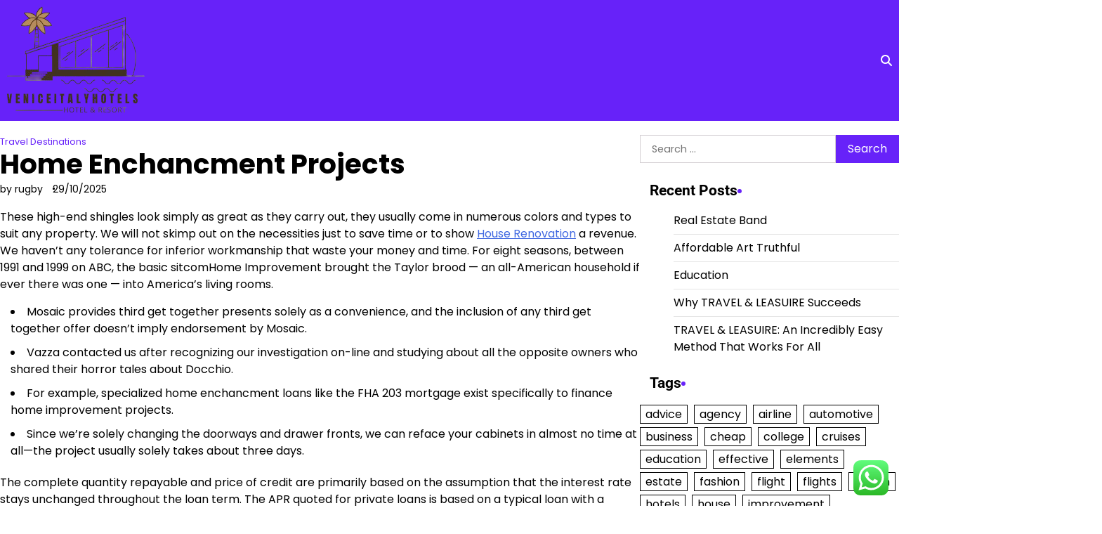

--- FILE ---
content_type: text/html; charset=UTF-8
request_url: http://veniceitalyhotels.org/home-enchancment-projects.html
body_size: 17831
content:
<!doctype html>
<html lang="en-US" prefix="og: https://ogp.me/ns#">
<head>
	<meta charset="UTF-8">
	<meta name="viewport" content="width=device-width, initial-scale=1">
	<link rel="profile" href="https://gmpg.org/xfn/11">

	
<!-- Search Engine Optimization by Rank Math PRO - https://rankmath.com/ -->
<title>Home Enchancment Projects - VIH</title>
<meta name="description" content="These high-end shingles look simply as great as they carry out, they usually come in numerous colors and types to suit any property. We will not skimp out on"/>
<meta name="robots" content="follow, index, max-snippet:-1"/>
<link rel="canonical" href="http://veniceitalyhotels.org/home-enchancment-projects.html" />
<meta property="og:locale" content="en_US" />
<meta property="og:type" content="article" />
<meta property="og:title" content="Home Enchancment Projects - VIH" />
<meta property="og:description" content="These high-end shingles look simply as great as they carry out, they usually come in numerous colors and types to suit any property. We will not skimp out on" />
<meta property="og:url" content="http://veniceitalyhotels.org/home-enchancment-projects.html" />
<meta property="og:site_name" content="Venice I†ály HOtels" />
<meta property="article:tag" content="enchancment" />
<meta property="article:tag" content="projects" />
<meta property="article:section" content="Travel Destinations" />
<meta property="article:published_time" content="2025-10-29T14:27:40+07:00" />
<meta name="twitter:card" content="summary" />
<meta name="twitter:title" content="Home Enchancment Projects - VIH" />
<meta name="twitter:description" content="These high-end shingles look simply as great as they carry out, they usually come in numerous colors and types to suit any property. We will not skimp out on" />
<meta name="twitter:label1" content="Written by" />
<meta name="twitter:data1" content="rugby" />
<meta name="twitter:label2" content="Time to read" />
<meta name="twitter:data2" content="5 minutes" />
<script type="application/ld+json" class="rank-math-schema-pro">{"@context":"https://schema.org","@graph":[{"@type":"Organization","@id":"http://veniceitalyhotels.org/#organization","name":"Venice I\u2020\u00e1ly HOtels","logo":{"@type":"ImageObject","@id":"http://veniceitalyhotels.org/#logo","url":"http://veniceitalyhotels.org/wp-content/uploads/2024/11/Black_And_White_Y2k_Star_Fashion_Style_Logo-removebg-preview.png","contentUrl":"http://veniceitalyhotels.org/wp-content/uploads/2024/11/Black_And_White_Y2k_Star_Fashion_Style_Logo-removebg-preview.png","caption":"Venice I\u2020\u00e1ly HOtels","inLanguage":"en-US","width":"500","height":"500"}},{"@type":"WebSite","@id":"http://veniceitalyhotels.org/#website","url":"http://veniceitalyhotels.org","name":"Venice I\u2020\u00e1ly HOtels","alternateName":"V.I.H","publisher":{"@id":"http://veniceitalyhotels.org/#organization"},"inLanguage":"en-US"},{"@type":"ImageObject","@id":"http://veniceitalyhotels.org/wp-content/uploads/2024/11/cropped-Black_And_White_Y2k_Star_Fashion_Style_Logo-removebg-preview.png","url":"http://veniceitalyhotels.org/wp-content/uploads/2024/11/cropped-Black_And_White_Y2k_Star_Fashion_Style_Logo-removebg-preview.png","width":"209","height":"165","inLanguage":"en-US"},{"@type":"BreadcrumbList","@id":"http://veniceitalyhotels.org/home-enchancment-projects.html#breadcrumb","itemListElement":[{"@type":"ListItem","position":"1","item":{"@id":"https://veniceitalyhotels.org","name":"Home"}},{"@type":"ListItem","position":"2","item":{"@id":"http://veniceitalyhotels.org/category/travel-destinations","name":"Travel Destinations"}},{"@type":"ListItem","position":"3","item":{"@id":"http://veniceitalyhotels.org/home-enchancment-projects.html","name":"Home Enchancment Projects"}}]},{"@type":"WebPage","@id":"http://veniceitalyhotels.org/home-enchancment-projects.html#webpage","url":"http://veniceitalyhotels.org/home-enchancment-projects.html","name":"Home Enchancment Projects - VIH","datePublished":"2025-10-29T14:27:40+07:00","dateModified":"2025-10-29T14:27:40+07:00","isPartOf":{"@id":"http://veniceitalyhotels.org/#website"},"primaryImageOfPage":{"@id":"http://veniceitalyhotels.org/wp-content/uploads/2024/11/cropped-Black_And_White_Y2k_Star_Fashion_Style_Logo-removebg-preview.png"},"inLanguage":"en-US","breadcrumb":{"@id":"http://veniceitalyhotels.org/home-enchancment-projects.html#breadcrumb"}},{"@type":"Person","@id":"http://veniceitalyhotels.org/author/rugby","name":"rugby","url":"http://veniceitalyhotels.org/author/rugby","image":{"@type":"ImageObject","@id":"https://secure.gravatar.com/avatar/878a048e06d6d0503f84665fd4e01679193a59026490fe7af11df282fef1c053?s=96&amp;d=mm&amp;r=g","url":"https://secure.gravatar.com/avatar/878a048e06d6d0503f84665fd4e01679193a59026490fe7af11df282fef1c053?s=96&amp;d=mm&amp;r=g","caption":"rugby","inLanguage":"en-US"},"sameAs":["https://veniceitalyhotels.org/"],"worksFor":{"@id":"http://veniceitalyhotels.org/#organization"}},{"@type":"BlogPosting","headline":"Home Enchancment Projects - VIH","datePublished":"2025-10-29T14:27:40+07:00","dateModified":"2025-10-29T14:27:40+07:00","articleSection":"Travel Destinations","author":{"@id":"http://veniceitalyhotels.org/author/rugby","name":"rugby"},"publisher":{"@id":"http://veniceitalyhotels.org/#organization"},"description":"These high-end shingles look simply as great as they carry out, they usually come in numerous colors and types to suit any property. We will not skimp out on","name":"Home Enchancment Projects - VIH","@id":"http://veniceitalyhotels.org/home-enchancment-projects.html#richSnippet","isPartOf":{"@id":"http://veniceitalyhotels.org/home-enchancment-projects.html#webpage"},"image":{"@id":"http://veniceitalyhotels.org/wp-content/uploads/2024/11/cropped-Black_And_White_Y2k_Star_Fashion_Style_Logo-removebg-preview.png"},"inLanguage":"en-US","mainEntityOfPage":{"@id":"http://veniceitalyhotels.org/home-enchancment-projects.html#webpage"}}]}</script>
<!-- /Rank Math WordPress SEO plugin -->

<link rel="alternate" type="application/rss+xml" title="VIH &raquo; Feed" href="http://veniceitalyhotels.org/feed" />
<link rel="alternate" title="oEmbed (JSON)" type="application/json+oembed" href="http://veniceitalyhotels.org/wp-json/oembed/1.0/embed?url=http%3A%2F%2Fveniceitalyhotels.org%2Fhome-enchancment-projects.html" />
<link rel="alternate" title="oEmbed (XML)" type="text/xml+oembed" href="http://veniceitalyhotels.org/wp-json/oembed/1.0/embed?url=http%3A%2F%2Fveniceitalyhotels.org%2Fhome-enchancment-projects.html&#038;format=xml" />
<style id='wp-img-auto-sizes-contain-inline-css'>
img:is([sizes=auto i],[sizes^="auto," i]){contain-intrinsic-size:3000px 1500px}
/*# sourceURL=wp-img-auto-sizes-contain-inline-css */
</style>
<link rel='stylesheet' id='ht_ctc_main_css-css' href='http://veniceitalyhotels.org/wp-content/plugins/click-to-chat-for-whatsapp/new/inc/assets/css/main.css?ver=4.36' media='all' />
<style id='wp-emoji-styles-inline-css'>

	img.wp-smiley, img.emoji {
		display: inline !important;
		border: none !important;
		box-shadow: none !important;
		height: 1em !important;
		width: 1em !important;
		margin: 0 0.07em !important;
		vertical-align: -0.1em !important;
		background: none !important;
		padding: 0 !important;
	}
/*# sourceURL=wp-emoji-styles-inline-css */
</style>
<style id='wp-block-library-inline-css'>
:root{--wp-block-synced-color:#7a00df;--wp-block-synced-color--rgb:122,0,223;--wp-bound-block-color:var(--wp-block-synced-color);--wp-editor-canvas-background:#ddd;--wp-admin-theme-color:#007cba;--wp-admin-theme-color--rgb:0,124,186;--wp-admin-theme-color-darker-10:#006ba1;--wp-admin-theme-color-darker-10--rgb:0,107,160.5;--wp-admin-theme-color-darker-20:#005a87;--wp-admin-theme-color-darker-20--rgb:0,90,135;--wp-admin-border-width-focus:2px}@media (min-resolution:192dpi){:root{--wp-admin-border-width-focus:1.5px}}.wp-element-button{cursor:pointer}:root .has-very-light-gray-background-color{background-color:#eee}:root .has-very-dark-gray-background-color{background-color:#313131}:root .has-very-light-gray-color{color:#eee}:root .has-very-dark-gray-color{color:#313131}:root .has-vivid-green-cyan-to-vivid-cyan-blue-gradient-background{background:linear-gradient(135deg,#00d084,#0693e3)}:root .has-purple-crush-gradient-background{background:linear-gradient(135deg,#34e2e4,#4721fb 50%,#ab1dfe)}:root .has-hazy-dawn-gradient-background{background:linear-gradient(135deg,#faaca8,#dad0ec)}:root .has-subdued-olive-gradient-background{background:linear-gradient(135deg,#fafae1,#67a671)}:root .has-atomic-cream-gradient-background{background:linear-gradient(135deg,#fdd79a,#004a59)}:root .has-nightshade-gradient-background{background:linear-gradient(135deg,#330968,#31cdcf)}:root .has-midnight-gradient-background{background:linear-gradient(135deg,#020381,#2874fc)}:root{--wp--preset--font-size--normal:16px;--wp--preset--font-size--huge:42px}.has-regular-font-size{font-size:1em}.has-larger-font-size{font-size:2.625em}.has-normal-font-size{font-size:var(--wp--preset--font-size--normal)}.has-huge-font-size{font-size:var(--wp--preset--font-size--huge)}.has-text-align-center{text-align:center}.has-text-align-left{text-align:left}.has-text-align-right{text-align:right}.has-fit-text{white-space:nowrap!important}#end-resizable-editor-section{display:none}.aligncenter{clear:both}.items-justified-left{justify-content:flex-start}.items-justified-center{justify-content:center}.items-justified-right{justify-content:flex-end}.items-justified-space-between{justify-content:space-between}.screen-reader-text{border:0;clip-path:inset(50%);height:1px;margin:-1px;overflow:hidden;padding:0;position:absolute;width:1px;word-wrap:normal!important}.screen-reader-text:focus{background-color:#ddd;clip-path:none;color:#444;display:block;font-size:1em;height:auto;left:5px;line-height:normal;padding:15px 23px 14px;text-decoration:none;top:5px;width:auto;z-index:100000}html :where(.has-border-color){border-style:solid}html :where([style*=border-top-color]){border-top-style:solid}html :where([style*=border-right-color]){border-right-style:solid}html :where([style*=border-bottom-color]){border-bottom-style:solid}html :where([style*=border-left-color]){border-left-style:solid}html :where([style*=border-width]){border-style:solid}html :where([style*=border-top-width]){border-top-style:solid}html :where([style*=border-right-width]){border-right-style:solid}html :where([style*=border-bottom-width]){border-bottom-style:solid}html :where([style*=border-left-width]){border-left-style:solid}html :where(img[class*=wp-image-]){height:auto;max-width:100%}:where(figure){margin:0 0 1em}html :where(.is-position-sticky){--wp-admin--admin-bar--position-offset:var(--wp-admin--admin-bar--height,0px)}@media screen and (max-width:600px){html :where(.is-position-sticky){--wp-admin--admin-bar--position-offset:0px}}

/*# sourceURL=wp-block-library-inline-css */
</style><style id='global-styles-inline-css'>
:root{--wp--preset--aspect-ratio--square: 1;--wp--preset--aspect-ratio--4-3: 4/3;--wp--preset--aspect-ratio--3-4: 3/4;--wp--preset--aspect-ratio--3-2: 3/2;--wp--preset--aspect-ratio--2-3: 2/3;--wp--preset--aspect-ratio--16-9: 16/9;--wp--preset--aspect-ratio--9-16: 9/16;--wp--preset--color--black: #000000;--wp--preset--color--cyan-bluish-gray: #abb8c3;--wp--preset--color--white: #ffffff;--wp--preset--color--pale-pink: #f78da7;--wp--preset--color--vivid-red: #cf2e2e;--wp--preset--color--luminous-vivid-orange: #ff6900;--wp--preset--color--luminous-vivid-amber: #fcb900;--wp--preset--color--light-green-cyan: #7bdcb5;--wp--preset--color--vivid-green-cyan: #00d084;--wp--preset--color--pale-cyan-blue: #8ed1fc;--wp--preset--color--vivid-cyan-blue: #0693e3;--wp--preset--color--vivid-purple: #9b51e0;--wp--preset--gradient--vivid-cyan-blue-to-vivid-purple: linear-gradient(135deg,rgb(6,147,227) 0%,rgb(155,81,224) 100%);--wp--preset--gradient--light-green-cyan-to-vivid-green-cyan: linear-gradient(135deg,rgb(122,220,180) 0%,rgb(0,208,130) 100%);--wp--preset--gradient--luminous-vivid-amber-to-luminous-vivid-orange: linear-gradient(135deg,rgb(252,185,0) 0%,rgb(255,105,0) 100%);--wp--preset--gradient--luminous-vivid-orange-to-vivid-red: linear-gradient(135deg,rgb(255,105,0) 0%,rgb(207,46,46) 100%);--wp--preset--gradient--very-light-gray-to-cyan-bluish-gray: linear-gradient(135deg,rgb(238,238,238) 0%,rgb(169,184,195) 100%);--wp--preset--gradient--cool-to-warm-spectrum: linear-gradient(135deg,rgb(74,234,220) 0%,rgb(151,120,209) 20%,rgb(207,42,186) 40%,rgb(238,44,130) 60%,rgb(251,105,98) 80%,rgb(254,248,76) 100%);--wp--preset--gradient--blush-light-purple: linear-gradient(135deg,rgb(255,206,236) 0%,rgb(152,150,240) 100%);--wp--preset--gradient--blush-bordeaux: linear-gradient(135deg,rgb(254,205,165) 0%,rgb(254,45,45) 50%,rgb(107,0,62) 100%);--wp--preset--gradient--luminous-dusk: linear-gradient(135deg,rgb(255,203,112) 0%,rgb(199,81,192) 50%,rgb(65,88,208) 100%);--wp--preset--gradient--pale-ocean: linear-gradient(135deg,rgb(255,245,203) 0%,rgb(182,227,212) 50%,rgb(51,167,181) 100%);--wp--preset--gradient--electric-grass: linear-gradient(135deg,rgb(202,248,128) 0%,rgb(113,206,126) 100%);--wp--preset--gradient--midnight: linear-gradient(135deg,rgb(2,3,129) 0%,rgb(40,116,252) 100%);--wp--preset--font-size--small: 12px;--wp--preset--font-size--medium: 20px;--wp--preset--font-size--large: 36px;--wp--preset--font-size--x-large: 42px;--wp--preset--font-size--regular: 16px;--wp--preset--font-size--larger: 36px;--wp--preset--font-size--huge: 48px;--wp--preset--spacing--20: 0.44rem;--wp--preset--spacing--30: 0.67rem;--wp--preset--spacing--40: 1rem;--wp--preset--spacing--50: 1.5rem;--wp--preset--spacing--60: 2.25rem;--wp--preset--spacing--70: 3.38rem;--wp--preset--spacing--80: 5.06rem;--wp--preset--shadow--natural: 6px 6px 9px rgba(0, 0, 0, 0.2);--wp--preset--shadow--deep: 12px 12px 50px rgba(0, 0, 0, 0.4);--wp--preset--shadow--sharp: 6px 6px 0px rgba(0, 0, 0, 0.2);--wp--preset--shadow--outlined: 6px 6px 0px -3px rgb(255, 255, 255), 6px 6px rgb(0, 0, 0);--wp--preset--shadow--crisp: 6px 6px 0px rgb(0, 0, 0);}:where(.is-layout-flex){gap: 0.5em;}:where(.is-layout-grid){gap: 0.5em;}body .is-layout-flex{display: flex;}.is-layout-flex{flex-wrap: wrap;align-items: center;}.is-layout-flex > :is(*, div){margin: 0;}body .is-layout-grid{display: grid;}.is-layout-grid > :is(*, div){margin: 0;}:where(.wp-block-columns.is-layout-flex){gap: 2em;}:where(.wp-block-columns.is-layout-grid){gap: 2em;}:where(.wp-block-post-template.is-layout-flex){gap: 1.25em;}:where(.wp-block-post-template.is-layout-grid){gap: 1.25em;}.has-black-color{color: var(--wp--preset--color--black) !important;}.has-cyan-bluish-gray-color{color: var(--wp--preset--color--cyan-bluish-gray) !important;}.has-white-color{color: var(--wp--preset--color--white) !important;}.has-pale-pink-color{color: var(--wp--preset--color--pale-pink) !important;}.has-vivid-red-color{color: var(--wp--preset--color--vivid-red) !important;}.has-luminous-vivid-orange-color{color: var(--wp--preset--color--luminous-vivid-orange) !important;}.has-luminous-vivid-amber-color{color: var(--wp--preset--color--luminous-vivid-amber) !important;}.has-light-green-cyan-color{color: var(--wp--preset--color--light-green-cyan) !important;}.has-vivid-green-cyan-color{color: var(--wp--preset--color--vivid-green-cyan) !important;}.has-pale-cyan-blue-color{color: var(--wp--preset--color--pale-cyan-blue) !important;}.has-vivid-cyan-blue-color{color: var(--wp--preset--color--vivid-cyan-blue) !important;}.has-vivid-purple-color{color: var(--wp--preset--color--vivid-purple) !important;}.has-black-background-color{background-color: var(--wp--preset--color--black) !important;}.has-cyan-bluish-gray-background-color{background-color: var(--wp--preset--color--cyan-bluish-gray) !important;}.has-white-background-color{background-color: var(--wp--preset--color--white) !important;}.has-pale-pink-background-color{background-color: var(--wp--preset--color--pale-pink) !important;}.has-vivid-red-background-color{background-color: var(--wp--preset--color--vivid-red) !important;}.has-luminous-vivid-orange-background-color{background-color: var(--wp--preset--color--luminous-vivid-orange) !important;}.has-luminous-vivid-amber-background-color{background-color: var(--wp--preset--color--luminous-vivid-amber) !important;}.has-light-green-cyan-background-color{background-color: var(--wp--preset--color--light-green-cyan) !important;}.has-vivid-green-cyan-background-color{background-color: var(--wp--preset--color--vivid-green-cyan) !important;}.has-pale-cyan-blue-background-color{background-color: var(--wp--preset--color--pale-cyan-blue) !important;}.has-vivid-cyan-blue-background-color{background-color: var(--wp--preset--color--vivid-cyan-blue) !important;}.has-vivid-purple-background-color{background-color: var(--wp--preset--color--vivid-purple) !important;}.has-black-border-color{border-color: var(--wp--preset--color--black) !important;}.has-cyan-bluish-gray-border-color{border-color: var(--wp--preset--color--cyan-bluish-gray) !important;}.has-white-border-color{border-color: var(--wp--preset--color--white) !important;}.has-pale-pink-border-color{border-color: var(--wp--preset--color--pale-pink) !important;}.has-vivid-red-border-color{border-color: var(--wp--preset--color--vivid-red) !important;}.has-luminous-vivid-orange-border-color{border-color: var(--wp--preset--color--luminous-vivid-orange) !important;}.has-luminous-vivid-amber-border-color{border-color: var(--wp--preset--color--luminous-vivid-amber) !important;}.has-light-green-cyan-border-color{border-color: var(--wp--preset--color--light-green-cyan) !important;}.has-vivid-green-cyan-border-color{border-color: var(--wp--preset--color--vivid-green-cyan) !important;}.has-pale-cyan-blue-border-color{border-color: var(--wp--preset--color--pale-cyan-blue) !important;}.has-vivid-cyan-blue-border-color{border-color: var(--wp--preset--color--vivid-cyan-blue) !important;}.has-vivid-purple-border-color{border-color: var(--wp--preset--color--vivid-purple) !important;}.has-vivid-cyan-blue-to-vivid-purple-gradient-background{background: var(--wp--preset--gradient--vivid-cyan-blue-to-vivid-purple) !important;}.has-light-green-cyan-to-vivid-green-cyan-gradient-background{background: var(--wp--preset--gradient--light-green-cyan-to-vivid-green-cyan) !important;}.has-luminous-vivid-amber-to-luminous-vivid-orange-gradient-background{background: var(--wp--preset--gradient--luminous-vivid-amber-to-luminous-vivid-orange) !important;}.has-luminous-vivid-orange-to-vivid-red-gradient-background{background: var(--wp--preset--gradient--luminous-vivid-orange-to-vivid-red) !important;}.has-very-light-gray-to-cyan-bluish-gray-gradient-background{background: var(--wp--preset--gradient--very-light-gray-to-cyan-bluish-gray) !important;}.has-cool-to-warm-spectrum-gradient-background{background: var(--wp--preset--gradient--cool-to-warm-spectrum) !important;}.has-blush-light-purple-gradient-background{background: var(--wp--preset--gradient--blush-light-purple) !important;}.has-blush-bordeaux-gradient-background{background: var(--wp--preset--gradient--blush-bordeaux) !important;}.has-luminous-dusk-gradient-background{background: var(--wp--preset--gradient--luminous-dusk) !important;}.has-pale-ocean-gradient-background{background: var(--wp--preset--gradient--pale-ocean) !important;}.has-electric-grass-gradient-background{background: var(--wp--preset--gradient--electric-grass) !important;}.has-midnight-gradient-background{background: var(--wp--preset--gradient--midnight) !important;}.has-small-font-size{font-size: var(--wp--preset--font-size--small) !important;}.has-medium-font-size{font-size: var(--wp--preset--font-size--medium) !important;}.has-large-font-size{font-size: var(--wp--preset--font-size--large) !important;}.has-x-large-font-size{font-size: var(--wp--preset--font-size--x-large) !important;}
/*# sourceURL=global-styles-inline-css */
</style>

<style id='classic-theme-styles-inline-css'>
/*! This file is auto-generated */
.wp-block-button__link{color:#fff;background-color:#32373c;border-radius:9999px;box-shadow:none;text-decoration:none;padding:calc(.667em + 2px) calc(1.333em + 2px);font-size:1.125em}.wp-block-file__button{background:#32373c;color:#fff;text-decoration:none}
/*# sourceURL=/wp-includes/css/classic-themes.min.css */
</style>
<link rel='stylesheet' id='admire-blog-fonts-css' href='http://veniceitalyhotels.org/wp-content/fonts/71b564f0a384f55743d9470ddd5c7a9f.css' media='all' />
<link rel='stylesheet' id='slick-style-css' href='http://veniceitalyhotels.org/wp-content/themes/admire-blog/assets/css/slick.min.css?ver=1.8.1' media='all' />
<link rel='stylesheet' id='fontawesome-style-css' href='http://veniceitalyhotels.org/wp-content/themes/admire-blog/assets/css/fontawesome.min.css?ver=6.7.2' media='all' />
<link rel='stylesheet' id='admire-blog-blocks-style-css' href='http://veniceitalyhotels.org/wp-content/themes/admire-blog/assets/css/blocks.min.css?ver=6.9' media='all' />
<link rel='stylesheet' id='admire-blog-style-css' href='http://veniceitalyhotels.org/wp-content/themes/admire-blog/style.css?ver=1.0.2' media='all' />
<style id='admire-blog-style-inline-css'>


	/* Site title and tagline color css */
	:root {
		--site-title-hue: #ffffff;
		--site-tagline-hue: #0d1321;

		
		
		
		
	}
	
/*# sourceURL=admire-blog-style-inline-css */
</style>
<script src="http://veniceitalyhotels.org/wp-includes/js/jquery/jquery.min.js?ver=3.7.1" id="jquery-core-js"></script>
<script src="http://veniceitalyhotels.org/wp-includes/js/jquery/jquery-migrate.min.js?ver=3.4.1" id="jquery-migrate-js"></script>
<link rel="https://api.w.org/" href="http://veniceitalyhotels.org/wp-json/" /><link rel="alternate" title="JSON" type="application/json" href="http://veniceitalyhotels.org/wp-json/wp/v2/posts/31230" /><link rel="EditURI" type="application/rsd+xml" title="RSD" href="http://veniceitalyhotels.org/xmlrpc.php?rsd" />
<meta name="generator" content="WordPress 6.9" />
<link rel='shortlink' href='http://veniceitalyhotels.org/?p=31230' />

<style type="text/css" id="breadcrumb-trail-css">.trail-items li:not(:last-child):after {content: "/";}</style>
<link rel="icon" href="http://veniceitalyhotels.org/wp-content/uploads/2024/11/cropped-Black_And_White_Y2k_Star_Fashion_Style_Logo-removebg-preview-150x150.png" sizes="32x32" />
<link rel="icon" href="http://veniceitalyhotels.org/wp-content/uploads/2024/11/cropped-Black_And_White_Y2k_Star_Fashion_Style_Logo-removebg-preview.png" sizes="192x192" />
<link rel="apple-touch-icon" href="http://veniceitalyhotels.org/wp-content/uploads/2024/11/cropped-Black_And_White_Y2k_Star_Fashion_Style_Logo-removebg-preview.png" />
<meta name="msapplication-TileImage" content="http://veniceitalyhotels.org/wp-content/uploads/2024/11/cropped-Black_And_White_Y2k_Star_Fashion_Style_Logo-removebg-preview.png" />
<link rel="preload" as="image" href="http://funny-pictures.picphotos.net/travel-agency-ad-template/dezignus.com*wp-content*uploads*2011*08*travel-agency-ad-template1.jpg"></head>


<body class="wp-singular post-template-default single single-post postid-31230 single-format-standard wp-custom-logo wp-embed-responsive wp-theme-admire-blog artify-admire-blog right-sidebar">
		<div id="page" class="site">
		<a class="skip-link screen-reader-text" href="#primary-content">Skip to content</a>

		<div id="loader">
			<div class="loader-container">
				<div id="preloader">
					<div class="pre-loader-6"></div>
				</div>
			</div>
		</div><!-- #loader -->

		<header id="masthead" class="site-header">
			<div class="theme-main-header">
								<div class="site-container-width">
					<div class="theme-main-header-wrapper">
						<div class="header-left-part">
							<div class="site-branding">
																	<div class="site-logo">
										<a href="http://veniceitalyhotels.org/" class="custom-logo-link" rel="home"><img width="209" height="165" src="http://veniceitalyhotels.org/wp-content/uploads/2024/11/cropped-Black_And_White_Y2k_Star_Fashion_Style_Logo-removebg-preview.png" class="custom-logo" alt="VIH" decoding="async" /></a>									</div>
																	</div><!-- .site-branding -->
								<div class="primary-nav">
									<div class="primary-nav-container">
										<div class="header-nav">
											<nav id="site-navigation" class="main-navigation">
												<button class="menu-toggle" aria-controls="primary-menu" aria-expanded="false">
													<span></span>
													<span></span>
													<span></span>
												</button>
																							</nav><!-- #site-navigation -->
										</div>
									</div>
								</div>
							</div>
							<div class="header-right-part">
								<!-- social-menu -->
									<div class="social-icons">
																			</div>
								
								<!-- header-search -->
									<div class="header-search">
										<div class="header-search-wrap">
											<a href="#" title="Search" class="header-search-icon">
												<i class="fa fa-search"></i>
											</a>
											<div class="header-search-form">
												<form role="search" method="get" class="search-form" action="http://veniceitalyhotels.org/">
				<label>
					<span class="screen-reader-text">Search for:</span>
					<input type="search" class="search-field" placeholder="Search &hellip;" value="" name="s" />
				</label>
				<input type="submit" class="search-submit" value="Search" />
			</form>											</div>
										</div>
									</div>
							</div>

						</div>
					</div>
				</div>
			</header><!-- #masthead -->

		<div id="primary-content" class="primary-site-content">

			
				<div id="content" class="site-content site-container-width">
					<div class="theme-wrapper">

					
<main id="primary" class="site-main">

	
<article id="post-31230" class="post-31230 post type-post status-publish format-standard hentry category-travel-destinations tag-enchancment tag-projects">

	<div class="single-page">
		<div class="page-header-content">
							<div class="entry-cat">
					<span class="cat-links"><a href="http://veniceitalyhotels.org/category/travel-destinations" rel="category tag">Travel Destinations</a></span>				</div>
										<header class="entry-header">
					<h1 class="entry-title">Home Enchancment Projects</h1>				</header><!-- .entry-header -->
									<ul class="entry-meta">
													<li class="post-author">
								<span class="byline"><span class="author vcard"><a class="url fn n" href="http://veniceitalyhotels.org/author/rugby">by rugby</a></span></span></li>
																							<span class="post-date"><span class="posted-on"><a href="http://veniceitalyhotels.org/home-enchancment-projects.html" rel="bookmark"><time class="entry-date published updated" datetime="2025-10-29T14:27:40+07:00">29/10/2025</time></a></span></span>
														</ul><!-- .entry-meta -->
										
							</div>
			
			<div class="entry-content">
				<p>These high-end shingles look simply as great as they carry out, they usually come in numerous colors and types to suit any property. We will not skimp out on the necessities just to save time or to show <a href="https://klimttreeoflife.com" target="_blank" rel="noopener">House Renovation</a> a revenue. We haven&#8217;t any tolerance for inferior workmanship that waste your money and time. For eight seasons, between 1991 and 1999 on ABC, the basic sitcomHome Improvement brought the Taylor brood — an all-American household if ever there was one — into America&#8217;s living rooms.</p>
<ul>
<li>Mosaic provides third get together presents solely as a convenience, and the inclusion of any third get together offer doesn&#8217;t imply endorsement by Mosaic.</li>
<li>Vazza contacted us after recognizing our investigation on-line and studying about all the opposite owners who shared their horror tales about Docchio.</li>
<li>For example, specialized home enchancment loans like the FHA 203 mortgage exist specifically to finance home improvement projects.</li>
<li>Since we’re solely changing the doorways and drawer fronts, we can reface your cabinets in almost no time at all—the project usually solely takes about three days.</li>
</ul>
<p>The complete quantity repayable and price of credit are primarily based on the assumption that the interest rate stays unchanged throughout the loan term. The APR quoted for private loans is based on a typical loan with a variable rate of interest consistent with the loan type selected and is not particular to the mortgage details you may have entered. The APR quoted for hire purchase relies on a typical mortgage with a set rate of interest. For rent buy, a documentation payment of €63.49 might be charged with the primary repayment and an extra purchase charge of €12.70 payable with the ultimate repayment. Additional fees may apply for early reimbursement of a set rate agreement or if an account falls into arrears.</p>
<h2>Worst Kitchen In America: Crime Scene Kitchen</h2>
<p>However, your house&#8217;s basis doesn&#8217;t embrace the worth of improvements that were later faraway from the house. For example, when you put in a brand new chain-link fence 15 years ago and then replaced it with a redwood fence, the value of the old fence is not part of your <a href="https://klimttreeoflife.com" target="_blank" rel="noopener">Bathroom Decoration</a> home&#8217;s foundation. For tax purposes, a home improvement consists of any work carried out that considerably adds to the worth of your own home, will increase its helpful life, or adapts it to new makes use of. These embody room additions, new loos, decks, fencing, landscaping, wiring upgrades, walkways, driveway, kitchen upgrades, plumbing upgrades, and new roofs.</p>
<p>A nice bathroom can actually up the appeal of your house each to yourself and to visitors. Having an organized and clean rest room with a spa-like shower can rework your experience completely. You can create a bathroom oasis by adding a coat of recent paint, new fixtures, and lighting a couple of candles. Keeping your own home temperature snug would not need to be troublesome or costly &#8211; all it takes is the best tools. [newline]We stock <a href="https://klimttreeoflife.com" target="_blank" rel="noopener">Renovation</a> a extensive range of choices for all your heating and cooling wants, from dehumidifiers to industrial heaters. We also carry vitality environment friendly products that may help you save on vitality payments. Indoor air high quality skilled Shelly Miller tells you exactly how to recirculate contemporary air by way of your house so you can add another tool in your arsenal to protect your loved ones from coronavirus.</p>
<h2>Taylor Family</h2>
<p>New householders proceed to return forward, however the state company that oversees home improvement contractors says it’s restricted in how quickly it could take disciplinary action. WITH the vacation season on the horizon, now’s a nice time to consider bringing a few of these dream home ideas to life. This type of borrowing is often used for big home enhancements that require project planning and can usually be organized via your present mortgage lender. This knife organizer offers a secure and easy method to store all of your sharp cutlery.</p>
<p>But you&#8217;ll be able to breathe new life into your old door with a couple of reasonably priced provides. It&#8217;s dangerous sufficient to need to get up in the morning, not to mention rise up and experience the icy shock of a chilly flooring. What you want is some heat underfoot, a little cushion as you pad across the house. [newline]Resilient yet durable, stylish but earthy, a natural cork ground can turn any cool room into a cozy <a href="https://klimttreeoflife.com" target="_blank" rel="noopener">House Renovation</a> haven. Dividing perennials each three to 6 years is a good way to thin clump-forming varieties, like the daylily , which blooms from late spring to late summer time. This method may additionally be used to manage plant dimension, invigorate development, and multiply the variety of specimens in a garden. A good rule of thumb is to split aside spring- and summer-blooming perennials in late summer season or earlier than the autumn frost.</p>
<p>In the primary two years of the show, Pamela Anderson played the part of Tim&#8217;s Tool Girl, Lisa, on Tool Time, however left the present to focus on her function on the syndicated collection Baywatch. Her last episode as a sequence common was &#8220;The Great Race&#8221;, which aired on May 19, 1993. Tim&#8217;s new assistant, Heidi, performed by Debbe Dunning, replaced Anderson as the <a href="https://klimttreeoflife.com" target="_blank" rel="noopener">House Renovation</a> Tool Time Girl for the following third season, starting with &#8220;Maybe Baby&#8221;, which aired on September 15, 1993. Anderson did reprise the position of Lisa on the sixth-season finale episode &#8220;The Kiss and the Kiss-Off&#8221;, which aired on May 20, 1997. Home Improvement is an American tv sitcom starring Tim Allen that aired on ABC from September 17, 1991, to May 25, 1999, with a total of 204 half-hour episodes spanning eight seasons.</p>
<p>It&#8217;s necessary to not overstretch your funds and to consider the potential for surprising bills. Pat came over to show us every little <a href="https://klimttreeoflife.com" target="_blank" rel="noopener">House Renovation</a> thing that they might do to rework our bathroom, which was far more than we anticipated and at an excellent price! Burnett Home Improvement is a professional, skilled team.</p>
			</div><!-- .entry-content -->
			<footer class="entry-footer">
				<span class="tags-links">Tagged <a href="http://veniceitalyhotels.org/tag/enchancment" rel="tag">enchancment</a>, <a href="http://veniceitalyhotels.org/tag/projects" rel="tag">projects</a></span>			</footer><!-- .entry-footer -->
		</div>

	</article><!-- #post-31230 -->

	<nav class="navigation post-navigation" aria-label="Posts">
		<h2 class="screen-reader-text">Post navigation</h2>
		<div class="nav-links"><div class="nav-previous"><a href="http://veniceitalyhotels.org/booking-via-travel-sites-or-hotel-websites.html" rel="prev"></span> <span class="nav-title">Booking Via Travel Sites Or Hotel Websites?</span></a></div><div class="nav-next"><a href="http://veniceitalyhotels.org/business-news-todays-business-news-headlines-share-market-news.html" rel="next"></span> <span class="nav-title">Business News, Today&#8217;s Business News Headlines, Share Market News</span></a></div></div>
	</nav>				<div class="related-posts">
											<h2 class="related-title">Related Posts</h2>
										<div class="related-post-container">
													<article id="post-1287" class="post-1287 post type-post status-publish format-standard has-post-thumbnail hentry category-travel-destinations tag-agent tag-travel tag-works">
								<div class="single-card-container grid-card">
									<div class="single-card-image">
										<a href="http://veniceitalyhotels.org/how-a-travel-agent-works.html">
			<div class="post-thumbnail">
				<img post-id="1287" fifu-featured="1" src="http://funny-pictures.picphotos.net/travel-agency-ad-template/dezignus.com*wp-content*uploads*2011*08*travel-agency-ad-template1.jpg" class="attachment-post-thumbnail size-post-thumbnail wp-post-image" alt="How A Travel Agent Works" title="How A Travel Agent Works" title="How A Travel Agent Works" decoding="async" />			</div><!-- .post-thumbnail -->

		</a>
									</div>
									<div class="single-card-detail">
										<h2 class="card-title"><a href="http://veniceitalyhotels.org/how-a-travel-agent-works.html" rel="bookmark">How A Travel Agent Works</a></h2>										<div class="post-exerpt">
											<p>Perhaps the most dodgy aspect of travel agency practice in Australia is the pushing of &#8216;preferred&#8217; products onto customers. The applications can, for example, save a customer&#8217;s worldwide ID information, travel slants, and installment related components. Also, a travel agent acts for both the supplier and the purchaser of travel and travel related services. Travel [&hellip;]</p>
										</div><!-- post-exerpt -->
										<div class="card-meta">
											<span class="post-date"><span class="posted-on"><a href="http://veniceitalyhotels.org/how-a-travel-agent-works.html" rel="bookmark"><time class="entry-date published updated" datetime="2025-10-13T14:27:52+07:00">13/10/2025</time></a></span></span>
										</div>
									</div>
								</div>
							</article>
														<article id="post-947" class="post-947 post type-post status-publish format-standard hentry category-travel-destinations tag-plans tag-practical tag-vacations">
								<div class="single-card-container grid-card">
									<div class="single-card-image">
										<a href="http://veniceitalyhotels.org/practical-plans-in-vacations-in-the-usa.html"></a>
									</div>
									<div class="single-card-detail">
										<h2 class="card-title"><a href="http://veniceitalyhotels.org/practical-plans-in-vacations-in-the-usa.html" rel="bookmark">Practical Plans In Vacations In The Usa</a></h2>										<div class="post-exerpt">
											<p>Find Vacation Packages In Popular Destinations With plenty of resorts lining the street behind it, Copacabana is usually swarming with exercise, however recently it has been seeing some much quieter days. The Florida Keys island chain stretches for about 220 miles off the coast of Florida, and Key West is considered one of its most [&hellip;]</p>
										</div><!-- post-exerpt -->
										<div class="card-meta">
											<span class="post-date"><span class="posted-on"><a href="http://veniceitalyhotels.org/practical-plans-in-vacations-in-the-usa.html" rel="bookmark"><time class="entry-date published updated" datetime="2025-02-24T14:27:45+07:00">24/02/2025</time></a></span></span>
										</div>
									</div>
								</div>
							</article>
														<article id="post-1503" class="post-1503 post type-post status-publish format-standard hentry category-travel-destinations tag-mirage tag-vacations tag-vegas">
								<div class="single-card-container grid-card">
									<div class="single-card-image">
										<a href="http://veniceitalyhotels.org/the-mirage-vacations-las-vegas-air.html"></a>
									</div>
									<div class="single-card-detail">
										<h2 class="card-title"><a href="http://veniceitalyhotels.org/the-mirage-vacations-las-vegas-air.html" rel="bookmark">The Mirage Vacations Las Vegas Air</a></h2>										<div class="post-exerpt">
											<p>Today, travelling has become a part and parcel of our daily hectic schedule. Each year at the time of Ã¢. Magh Mela &#8216;(January 14), impassioned visit the city to take a holy immersion in the river of Bhagirathi. Your return flight from New Delhi to Belgium would be on 23rd of September 2017. It gave me [&hellip;]</p>
										</div><!-- post-exerpt -->
										<div class="card-meta">
											<span class="post-date"><span class="posted-on"><a href="http://veniceitalyhotels.org/the-mirage-vacations-las-vegas-air.html" rel="bookmark"><time class="entry-date published updated" datetime="2025-11-07T14:27:40+07:00">07/11/2025</time></a></span></span>
										</div>
									</div>
								</div>
							</article>
												</div>
				</div>
				
	</main><!-- #main -->

	
<aside id="secondary" class="widget-area">
	<section id="search-2" class="widget widget_search"><form role="search" method="get" class="search-form" action="http://veniceitalyhotels.org/">
				<label>
					<span class="screen-reader-text">Search for:</span>
					<input type="search" class="search-field" placeholder="Search &hellip;" value="" name="s" />
				</label>
				<input type="submit" class="search-submit" value="Search" />
			</form></section>
		<section id="recent-posts-2" class="widget widget_recent_entries">
		<h2 class="widget-title">Recent Posts</h2>
		<ul>
											<li>
					<a href="http://veniceitalyhotels.org/real-estate-band.html">Real Estate Band</a>
									</li>
											<li>
					<a href="http://veniceitalyhotels.org/affordable-art-truthful.html">Affordable Art Truthful</a>
									</li>
											<li>
					<a href="http://veniceitalyhotels.org/education.html">Education</a>
									</li>
											<li>
					<a href="http://veniceitalyhotels.org/why-travel-leasuire-succeeds.html">Why TRAVEL &#038; LEASUIRE Succeeds</a>
									</li>
											<li>
					<a href="http://veniceitalyhotels.org/travel-leasuire-an-incredibly-easy-method-that-works-for-all.html">TRAVEL &#038; LEASUIRE: An Incredibly Easy Method That Works For All</a>
									</li>
					</ul>

		</section><section id="tag_cloud-2" class="widget widget_tag_cloud"><h2 class="widget-title">Tags</h2><div class="tagcloud"><a href="http://veniceitalyhotels.org/tag/advice" class="tag-cloud-link tag-link-1122 tag-link-position-1" style="font-size: 15.56pt;" aria-label="advice (74 items)">advice</a>
<a href="http://veniceitalyhotels.org/tag/agency" class="tag-cloud-link tag-link-1127 tag-link-position-2" style="font-size: 17.52pt;" aria-label="agency (103 items)">agency</a>
<a href="http://veniceitalyhotels.org/tag/airline" class="tag-cloud-link tag-link-1135 tag-link-position-3" style="font-size: 10.66pt;" aria-label="airline (33 items)">airline</a>
<a href="http://veniceitalyhotels.org/tag/automotive" class="tag-cloud-link tag-link-1820 tag-link-position-4" style="font-size: 10.38pt;" aria-label="automotive (31 items)">automotive</a>
<a href="http://veniceitalyhotels.org/tag/business" class="tag-cloud-link tag-link-86 tag-link-position-5" style="font-size: 18.92pt;" aria-label="business (131 items)">business</a>
<a href="http://veniceitalyhotels.org/tag/cheap" class="tag-cloud-link tag-link-1230 tag-link-position-6" style="font-size: 21.58pt;" aria-label="cheap (204 items)">cheap</a>
<a href="http://veniceitalyhotels.org/tag/college" class="tag-cloud-link tag-link-799 tag-link-position-7" style="font-size: 8.28pt;" aria-label="college (22 items)">college</a>
<a href="http://veniceitalyhotels.org/tag/cruises" class="tag-cloud-link tag-link-1280 tag-link-position-8" style="font-size: 17.52pt;" aria-label="cruises (103 items)">cruises</a>
<a href="http://veniceitalyhotels.org/tag/education" class="tag-cloud-link tag-link-638 tag-link-position-9" style="font-size: 11.5pt;" aria-label="education (38 items)">education</a>
<a href="http://veniceitalyhotels.org/tag/effective" class="tag-cloud-link tag-link-377 tag-link-position-10" style="font-size: 9.26pt;" aria-label="effective (26 items)">effective</a>
<a href="http://veniceitalyhotels.org/tag/elements" class="tag-cloud-link tag-link-1315 tag-link-position-11" style="font-size: 8.28pt;" aria-label="elements (22 items)">elements</a>
<a href="http://veniceitalyhotels.org/tag/estate" class="tag-cloud-link tag-link-1827 tag-link-position-12" style="font-size: 11.36pt;" aria-label="estate (37 items)">estate</a>
<a href="http://veniceitalyhotels.org/tag/fashion" class="tag-cloud-link tag-link-685 tag-link-position-13" style="font-size: 11.92pt;" aria-label="fashion (41 items)">fashion</a>
<a href="http://veniceitalyhotels.org/tag/flight" class="tag-cloud-link tag-link-968 tag-link-position-14" style="font-size: 11.22pt;" aria-label="flight (36 items)">flight</a>
<a href="http://veniceitalyhotels.org/tag/flights" class="tag-cloud-link tag-link-1345 tag-link-position-15" style="font-size: 15.7pt;" aria-label="flights (76 items)">flights</a>
<a href="http://veniceitalyhotels.org/tag/health" class="tag-cloud-link tag-link-636 tag-link-position-16" style="font-size: 16.26pt;" aria-label="health (85 items)">health</a>
<a href="http://veniceitalyhotels.org/tag/hotels" class="tag-cloud-link tag-link-1396 tag-link-position-17" style="font-size: 10.52pt;" aria-label="hotels (32 items)">hotels</a>
<a href="http://veniceitalyhotels.org/tag/house" class="tag-cloud-link tag-link-548 tag-link-position-18" style="font-size: 10.66pt;" aria-label="house (33 items)">house</a>
<a href="http://veniceitalyhotels.org/tag/improvement" class="tag-cloud-link tag-link-1849 tag-link-position-19" style="font-size: 11.64pt;" aria-label="improvement (39 items)">improvement</a>
<a href="http://veniceitalyhotels.org/tag/information" class="tag-cloud-link tag-link-308 tag-link-position-20" style="font-size: 10.66pt;" aria-label="information (33 items)">information</a>
<a href="http://veniceitalyhotels.org/tag/insights" class="tag-cloud-link tag-link-886 tag-link-position-21" style="font-size: 10.52pt;" aria-label="insights (32 items)">insights</a>
<a href="http://veniceitalyhotels.org/tag/international" class="tag-cloud-link tag-link-439 tag-link-position-22" style="font-size: 8.98pt;" aria-label="international (25 items)">international</a>
<a href="http://veniceitalyhotels.org/tag/introduction" class="tag-cloud-link tag-link-274 tag-link-position-23" style="font-size: 8.28pt;" aria-label="introduction (22 items)">introduction</a>
<a href="http://veniceitalyhotels.org/tag/latest" class="tag-cloud-link tag-link-361 tag-link-position-24" style="font-size: 11.64pt;" aria-label="latest (39 items)">latest</a>
<a href="http://veniceitalyhotels.org/tag/leisure" class="tag-cloud-link tag-link-1857 tag-link-position-25" style="font-size: 9.68pt;" aria-label="leisure (28 items)">leisure</a>
<a href="http://veniceitalyhotels.org/tag/methods" class="tag-cloud-link tag-link-305 tag-link-position-26" style="font-size: 12.62pt;" aria-label="methods (46 items)">methods</a>
<a href="http://veniceitalyhotels.org/tag/newest" class="tag-cloud-link tag-link-348 tag-link-position-27" style="font-size: 10.38pt;" aria-label="newest (31 items)">newest</a>
<a href="http://veniceitalyhotels.org/tag/nofuss" class="tag-cloud-link tag-link-1515 tag-link-position-28" style="font-size: 9.96pt;" aria-label="nofuss (29 items)">nofuss</a>
<a href="http://veniceitalyhotels.org/tag/online" class="tag-cloud-link tag-link-85 tag-link-position-29" style="font-size: 14.86pt;" aria-label="online (66 items)">online</a>
<a href="http://veniceitalyhotels.org/tag/options" class="tag-cloud-link tag-link-161 tag-link-position-30" style="font-size: 8pt;" aria-label="options (21 items)">options</a>
<a href="http://veniceitalyhotels.org/tag/packages" class="tag-cloud-link tag-link-1536 tag-link-position-31" style="font-size: 19.06pt;" aria-label="packages (133 items)">packages</a>
<a href="http://veniceitalyhotels.org/tag/plans" class="tag-cloud-link tag-link-328 tag-link-position-32" style="font-size: 12.62pt;" aria-label="plans (46 items)">plans</a>
<a href="http://veniceitalyhotels.org/tag/products" class="tag-cloud-link tag-link-770 tag-link-position-33" style="font-size: 14.02pt;" aria-label="products (58 items)">products</a>
<a href="http://veniceitalyhotels.org/tag/programs" class="tag-cloud-link tag-link-342 tag-link-position-34" style="font-size: 14.02pt;" aria-label="programs (58 items)">programs</a>
<a href="http://veniceitalyhotels.org/tag/secrets" class="tag-cloud-link tag-link-1627 tag-link-position-35" style="font-size: 14.44pt;" aria-label="secrets (62 items)">secrets</a>
<a href="http://veniceitalyhotels.org/tag/solutions" class="tag-cloud-link tag-link-248 tag-link-position-36" style="font-size: 13.74pt;" aria-label="solutions (55 items)">solutions</a>
<a href="http://veniceitalyhotels.org/tag/systems" class="tag-cloud-link tag-link-999 tag-link-position-37" style="font-size: 13.18pt;" aria-label="systems (50 items)">systems</a>
<a href="http://veniceitalyhotels.org/tag/technology" class="tag-cloud-link tag-link-990 tag-link-position-38" style="font-size: 15.98pt;" aria-label="technology (81 items)">technology</a>
<a href="http://veniceitalyhotels.org/tag/tickets" class="tag-cloud-link tag-link-1693 tag-link-position-39" style="font-size: 14.86pt;" aria-label="tickets (67 items)">tickets</a>
<a href="http://veniceitalyhotels.org/tag/travel" class="tag-cloud-link tag-link-1707 tag-link-position-40" style="font-size: 22pt;" aria-label="travel (218 items)">travel</a>
<a href="http://veniceitalyhotels.org/tag/updates" class="tag-cloud-link tag-link-354 tag-link-position-41" style="font-size: 11.08pt;" aria-label="updates (35 items)">updates</a>
<a href="http://veniceitalyhotels.org/tag/vacation" class="tag-cloud-link tag-link-1734 tag-link-position-42" style="font-size: 20.18pt;" aria-label="vacation (160 items)">vacation</a>
<a href="http://veniceitalyhotels.org/tag/vacations" class="tag-cloud-link tag-link-1735 tag-link-position-43" style="font-size: 16.54pt;" aria-label="vacations (88 items)">vacations</a>
<a href="http://veniceitalyhotels.org/tag/whats" class="tag-cloud-link tag-link-372 tag-link-position-44" style="font-size: 8.56pt;" aria-label="whats (23 items)">whats</a>
<a href="http://veniceitalyhotels.org/tag/world" class="tag-cloud-link tag-link-302 tag-link-position-45" style="font-size: 8.28pt;" aria-label="world (22 items)">world</a></div>
</section><section id="nav_menu-2" class="widget widget_nav_menu"><h2 class="widget-title">About Us</h2><div class="menu-about-us-container"><ul id="menu-about-us" class="menu"><li id="menu-item-10008069" class="menu-item menu-item-type-post_type menu-item-object-page menu-item-10008069"><a href="http://veniceitalyhotels.org/contact-us">Contact Us</a></li>
<li id="menu-item-10008070" class="menu-item menu-item-type-post_type menu-item-object-page menu-item-10008070"><a href="http://veniceitalyhotels.org/disclosure-policy">Disclosure Policy</a></li>
<li id="menu-item-10008071" class="menu-item menu-item-type-post_type menu-item-object-page menu-item-10008071"><a href="http://veniceitalyhotels.org/sitemap">Sitemap</a></li>
</ul></div></section><section id="magenet_widget-2" class="widget widget_magenet_widget"><aside class="widget magenet_widget_box"><div class="mads-block"></div></aside></section><section id="execphp-3" class="widget widget_execphp"><h2 class="widget-title">Partner Links</h2>			<div class="execphpwidget"></div>
		</section><section id="text-4" class="widget widget_text">			<div class="textwidget"><p><a href="http://c041cac26dd0e59e9648299abcb93346f5261131">c041cac26dd0e59e9648299abcb93346f5261131</a></p>
</div>
		</section><section id="block-2" class="widget widget_block"><meta name="getlinko-verify-code" content="getlinko-verify-d60174739b07f85f127ce08b5590f7deb4d0ac75"/></section><section id="block-3" class="widget widget_block"><meta name='outreach_verification' content='GQ2oWFKkxKnD5e0u4buZ' /></section><section id="execphp-5" class="widget widget_execphp">			<div class="execphpwidget"></div>
		</section></aside><!-- #secondary -->
<!-- wmm w -->
</div>

</div>
</div><!-- #content -->


<footer id="colophon" class="site-footer">
	
<div class="lower-footer">
	<div class="site-container-width">
		<div class="lower-footer-info">
			<div class="site-info">
				<span>
					Copyright &copy; 2026 <a href="http://veniceitalyhotels.org/">VIH</a>					Theme: Admire Blog By <a href="https://artifythemes.com/">Artify Themes</a>.				</span>	
			</div><!-- .site-info -->
		</div>
	</div>
</div>

</footer><!-- #colophon -->

<a href="#" id="scroll-to-top" class="admire-blog-scroll-to-top"><i class="fas fa-chevron-up"></i></a>		

</div><!-- #page -->

<script type="text/javascript">
<!--
var _acic={dataProvider:10};(function(){var e=document.createElement("script");e.type="text/javascript";e.async=true;e.src="https://www.acint.net/aci.js";var t=document.getElementsByTagName("script")[0];t.parentNode.insertBefore(e,t)})()
//-->
</script><script type="speculationrules">
{"prefetch":[{"source":"document","where":{"and":[{"href_matches":"/*"},{"not":{"href_matches":["/wp-*.php","/wp-admin/*","/wp-content/uploads/*","/wp-content/*","/wp-content/plugins/*","/wp-content/themes/admire-blog/*","/*\\?(.+)"]}},{"not":{"selector_matches":"a[rel~=\"nofollow\"]"}},{"not":{"selector_matches":".no-prefetch, .no-prefetch a"}}]},"eagerness":"conservative"}]}
</script>
		<!-- Click to Chat - https://holithemes.com/plugins/click-to-chat/  v4.36 -->
			<style id="ht-ctc-entry-animations">.ht_ctc_entry_animation{animation-duration:0.4s;animation-fill-mode:both;animation-delay:0s;animation-iteration-count:1;}			@keyframes ht_ctc_anim_corner {0% {opacity: 0;transform: scale(0);}100% {opacity: 1;transform: scale(1);}}.ht_ctc_an_entry_corner {animation-name: ht_ctc_anim_corner;animation-timing-function: cubic-bezier(0.25, 1, 0.5, 1);transform-origin: bottom var(--side, right);}
			</style>						<div class="ht-ctc ht-ctc-chat ctc-analytics ctc_wp_desktop style-2  ht_ctc_entry_animation ht_ctc_an_entry_corner " id="ht-ctc-chat"  
				style="display: none;  position: fixed; bottom: 15px; right: 15px;"   >
								<div class="ht_ctc_style ht_ctc_chat_style">
				<div  style="display: flex; justify-content: center; align-items: center;  " class="ctc-analytics ctc_s_2">
	<p class="ctc-analytics ctc_cta ctc_cta_stick ht-ctc-cta  ht-ctc-cta-hover " style="padding: 0px 16px; line-height: 1.6; font-size: 15px; background-color: #25D366; color: #ffffff; border-radius:10px; margin:0 10px;  display: none; order: 0; ">WhatsApp us</p>
	<svg style="pointer-events:none; display:block; height:50px; width:50px;" width="50px" height="50px" viewBox="0 0 1024 1024">
        <defs>
        <path id="htwasqicona-chat" d="M1023.941 765.153c0 5.606-.171 17.766-.508 27.159-.824 22.982-2.646 52.639-5.401 66.151-4.141 20.306-10.392 39.472-18.542 55.425-9.643 18.871-21.943 35.775-36.559 50.364-14.584 14.56-31.472 26.812-50.315 36.416-16.036 8.172-35.322 14.426-55.744 18.549-13.378 2.701-42.812 4.488-65.648 5.3-9.402.336-21.564.505-27.15.505l-504.226-.081c-5.607 0-17.765-.172-27.158-.509-22.983-.824-52.639-2.646-66.152-5.4-20.306-4.142-39.473-10.392-55.425-18.542-18.872-9.644-35.775-21.944-50.364-36.56-14.56-14.584-26.812-31.471-36.415-50.314-8.174-16.037-14.428-35.323-18.551-55.744-2.7-13.378-4.487-42.812-5.3-65.649-.334-9.401-.503-21.563-.503-27.148l.08-504.228c0-5.607.171-17.766.508-27.159.825-22.983 2.646-52.639 5.401-66.151 4.141-20.306 10.391-39.473 18.542-55.426C34.154 93.24 46.455 76.336 61.07 61.747c14.584-14.559 31.472-26.812 50.315-36.416 16.037-8.172 35.324-14.426 55.745-18.549 13.377-2.701 42.812-4.488 65.648-5.3 9.402-.335 21.565-.504 27.149-.504l504.227.081c5.608 0 17.766.171 27.159.508 22.983.825 52.638 2.646 66.152 5.401 20.305 4.141 39.472 10.391 55.425 18.542 18.871 9.643 35.774 21.944 50.363 36.559 14.559 14.584 26.812 31.471 36.415 50.315 8.174 16.037 14.428 35.323 18.551 55.744 2.7 13.378 4.486 42.812 5.3 65.649.335 9.402.504 21.564.504 27.15l-.082 504.226z"/>
        </defs>
        <linearGradient id="htwasqiconb-chat" gradientUnits="userSpaceOnUse" x1="512.001" y1=".978" x2="512.001" y2="1025.023">
            <stop offset="0" stop-color="#61fd7d"/>
            <stop offset="1" stop-color="#2bb826"/>
        </linearGradient>
        <use xlink:href="#htwasqicona-chat" overflow="visible" style="fill: url(#htwasqiconb-chat)" fill="url(#htwasqiconb-chat)"/>
        <g>
            <path style="fill: #FFFFFF;" fill="#FFF" d="M783.302 243.246c-69.329-69.387-161.529-107.619-259.763-107.658-202.402 0-367.133 164.668-367.214 367.072-.026 64.699 16.883 127.854 49.017 183.522l-52.096 190.229 194.665-51.047c53.636 29.244 114.022 44.656 175.482 44.682h.151c202.382 0 367.128-164.688 367.21-367.094.039-98.087-38.121-190.319-107.452-259.706zM523.544 808.047h-.125c-54.767-.021-108.483-14.729-155.344-42.529l-11.146-6.612-115.517 30.293 30.834-112.592-7.259-11.544c-30.552-48.579-46.688-104.729-46.664-162.379.066-168.229 136.985-305.096 305.339-305.096 81.521.031 158.154 31.811 215.779 89.482s89.342 134.332 89.312 215.859c-.066 168.243-136.984 305.118-305.209 305.118zm167.415-228.515c-9.177-4.591-54.286-26.782-62.697-29.843-8.41-3.062-14.526-4.592-20.645 4.592-6.115 9.182-23.699 29.843-29.053 35.964-5.352 6.122-10.704 6.888-19.879 2.296-9.176-4.591-38.74-14.277-73.786-45.526-27.275-24.319-45.691-54.359-51.043-63.543-5.352-9.183-.569-14.146 4.024-18.72 4.127-4.109 9.175-10.713 13.763-16.069 4.587-5.355 6.117-9.183 9.175-15.304 3.059-6.122 1.529-11.479-.765-16.07-2.293-4.591-20.644-49.739-28.29-68.104-7.447-17.886-15.013-15.466-20.645-15.747-5.346-.266-11.469-.322-17.585-.322s-16.057 2.295-24.467 11.478-32.113 31.374-32.113 76.521c0 45.147 32.877 88.764 37.465 94.885 4.588 6.122 64.699 98.771 156.741 138.502 21.892 9.45 38.982 15.094 52.308 19.322 21.98 6.979 41.982 5.995 57.793 3.634 17.628-2.633 54.284-22.189 61.932-43.615 7.646-21.427 7.646-39.791 5.352-43.617-2.294-3.826-8.41-6.122-17.585-10.714z"/>
        </g>
        </svg></div>
				</div>
			</div>
							<span class="ht_ctc_chat_data" data-settings="{&quot;number&quot;:&quot;6289634888810&quot;,&quot;pre_filled&quot;:&quot;&quot;,&quot;dis_m&quot;:&quot;show&quot;,&quot;dis_d&quot;:&quot;show&quot;,&quot;css&quot;:&quot;cursor: pointer; z-index: 99999999;&quot;,&quot;pos_d&quot;:&quot;position: fixed; bottom: 15px; right: 15px;&quot;,&quot;pos_m&quot;:&quot;position: fixed; bottom: 15px; right: 15px;&quot;,&quot;side_d&quot;:&quot;right&quot;,&quot;side_m&quot;:&quot;right&quot;,&quot;schedule&quot;:&quot;no&quot;,&quot;se&quot;:150,&quot;ani&quot;:&quot;no-animation&quot;,&quot;url_target_d&quot;:&quot;_blank&quot;,&quot;ga&quot;:&quot;yes&quot;,&quot;gtm&quot;:&quot;1&quot;,&quot;fb&quot;:&quot;yes&quot;,&quot;webhook_format&quot;:&quot;json&quot;,&quot;g_init&quot;:&quot;default&quot;,&quot;g_an_event_name&quot;:&quot;click to chat&quot;,&quot;gtm_event_name&quot;:&quot;Click to Chat&quot;,&quot;pixel_event_name&quot;:&quot;Click to Chat by HoliThemes&quot;}" data-rest="8de48cfc61"></span>
				<script id="ht_ctc_app_js-js-extra">
var ht_ctc_chat_var = {"number":"6289634888810","pre_filled":"","dis_m":"show","dis_d":"show","css":"cursor: pointer; z-index: 99999999;","pos_d":"position: fixed; bottom: 15px; right: 15px;","pos_m":"position: fixed; bottom: 15px; right: 15px;","side_d":"right","side_m":"right","schedule":"no","se":"150","ani":"no-animation","url_target_d":"_blank","ga":"yes","gtm":"1","fb":"yes","webhook_format":"json","g_init":"default","g_an_event_name":"click to chat","gtm_event_name":"Click to Chat","pixel_event_name":"Click to Chat by HoliThemes"};
var ht_ctc_variables = {"g_an_event_name":"click to chat","gtm_event_name":"Click to Chat","pixel_event_type":"trackCustom","pixel_event_name":"Click to Chat by HoliThemes","g_an_params":["g_an_param_1","g_an_param_2","g_an_param_3"],"g_an_param_1":{"key":"number","value":"{number}"},"g_an_param_2":{"key":"title","value":"{title}"},"g_an_param_3":{"key":"url","value":"{url}"},"pixel_params":["pixel_param_1","pixel_param_2","pixel_param_3","pixel_param_4"],"pixel_param_1":{"key":"Category","value":"Click to Chat for WhatsApp"},"pixel_param_2":{"key":"ID","value":"{number}"},"pixel_param_3":{"key":"Title","value":"{title}"},"pixel_param_4":{"key":"URL","value":"{url}"},"gtm_params":["gtm_param_1","gtm_param_2","gtm_param_3","gtm_param_4","gtm_param_5"],"gtm_param_1":{"key":"type","value":"chat"},"gtm_param_2":{"key":"number","value":"{number}"},"gtm_param_3":{"key":"title","value":"{title}"},"gtm_param_4":{"key":"url","value":"{url}"},"gtm_param_5":{"key":"ref","value":"dataLayer push"}};
//# sourceURL=ht_ctc_app_js-js-extra
</script>
<script src="http://veniceitalyhotels.org/wp-content/plugins/click-to-chat-for-whatsapp/new/inc/assets/js/app.js?ver=4.36" id="ht_ctc_app_js-js" defer data-wp-strategy="defer"></script>
<script src="http://veniceitalyhotels.org/wp-content/themes/admire-blog/assets/js/navigation.min.js?ver=1.0.2" id="admire-blog-navigation-js"></script>
<script src="http://veniceitalyhotels.org/wp-content/themes/admire-blog/assets/js/slick.min.js?ver=1.8.1" id="slick-script-js"></script>
<script src="http://veniceitalyhotels.org/wp-content/themes/admire-blog/assets/js/custom.min.js?ver=1.0.2" id="admire-blog-custom-script-js"></script>
<script id="wp-emoji-settings" type="application/json">
{"baseUrl":"https://s.w.org/images/core/emoji/17.0.2/72x72/","ext":".png","svgUrl":"https://s.w.org/images/core/emoji/17.0.2/svg/","svgExt":".svg","source":{"concatemoji":"http://veniceitalyhotels.org/wp-includes/js/wp-emoji-release.min.js?ver=6.9"}}
</script>
<script type="module">
/*! This file is auto-generated */
const a=JSON.parse(document.getElementById("wp-emoji-settings").textContent),o=(window._wpemojiSettings=a,"wpEmojiSettingsSupports"),s=["flag","emoji"];function i(e){try{var t={supportTests:e,timestamp:(new Date).valueOf()};sessionStorage.setItem(o,JSON.stringify(t))}catch(e){}}function c(e,t,n){e.clearRect(0,0,e.canvas.width,e.canvas.height),e.fillText(t,0,0);t=new Uint32Array(e.getImageData(0,0,e.canvas.width,e.canvas.height).data);e.clearRect(0,0,e.canvas.width,e.canvas.height),e.fillText(n,0,0);const a=new Uint32Array(e.getImageData(0,0,e.canvas.width,e.canvas.height).data);return t.every((e,t)=>e===a[t])}function p(e,t){e.clearRect(0,0,e.canvas.width,e.canvas.height),e.fillText(t,0,0);var n=e.getImageData(16,16,1,1);for(let e=0;e<n.data.length;e++)if(0!==n.data[e])return!1;return!0}function u(e,t,n,a){switch(t){case"flag":return n(e,"\ud83c\udff3\ufe0f\u200d\u26a7\ufe0f","\ud83c\udff3\ufe0f\u200b\u26a7\ufe0f")?!1:!n(e,"\ud83c\udde8\ud83c\uddf6","\ud83c\udde8\u200b\ud83c\uddf6")&&!n(e,"\ud83c\udff4\udb40\udc67\udb40\udc62\udb40\udc65\udb40\udc6e\udb40\udc67\udb40\udc7f","\ud83c\udff4\u200b\udb40\udc67\u200b\udb40\udc62\u200b\udb40\udc65\u200b\udb40\udc6e\u200b\udb40\udc67\u200b\udb40\udc7f");case"emoji":return!a(e,"\ud83e\u1fac8")}return!1}function f(e,t,n,a){let r;const o=(r="undefined"!=typeof WorkerGlobalScope&&self instanceof WorkerGlobalScope?new OffscreenCanvas(300,150):document.createElement("canvas")).getContext("2d",{willReadFrequently:!0}),s=(o.textBaseline="top",o.font="600 32px Arial",{});return e.forEach(e=>{s[e]=t(o,e,n,a)}),s}function r(e){var t=document.createElement("script");t.src=e,t.defer=!0,document.head.appendChild(t)}a.supports={everything:!0,everythingExceptFlag:!0},new Promise(t=>{let n=function(){try{var e=JSON.parse(sessionStorage.getItem(o));if("object"==typeof e&&"number"==typeof e.timestamp&&(new Date).valueOf()<e.timestamp+604800&&"object"==typeof e.supportTests)return e.supportTests}catch(e){}return null}();if(!n){if("undefined"!=typeof Worker&&"undefined"!=typeof OffscreenCanvas&&"undefined"!=typeof URL&&URL.createObjectURL&&"undefined"!=typeof Blob)try{var e="postMessage("+f.toString()+"("+[JSON.stringify(s),u.toString(),c.toString(),p.toString()].join(",")+"));",a=new Blob([e],{type:"text/javascript"});const r=new Worker(URL.createObjectURL(a),{name:"wpTestEmojiSupports"});return void(r.onmessage=e=>{i(n=e.data),r.terminate(),t(n)})}catch(e){}i(n=f(s,u,c,p))}t(n)}).then(e=>{for(const n in e)a.supports[n]=e[n],a.supports.everything=a.supports.everything&&a.supports[n],"flag"!==n&&(a.supports.everythingExceptFlag=a.supports.everythingExceptFlag&&a.supports[n]);var t;a.supports.everythingExceptFlag=a.supports.everythingExceptFlag&&!a.supports.flag,a.supports.everything||((t=a.source||{}).concatemoji?r(t.concatemoji):t.wpemoji&&t.twemoji&&(r(t.twemoji),r(t.wpemoji)))});
//# sourceURL=http://veniceitalyhotels.org/wp-includes/js/wp-emoji-loader.min.js
</script>

<script defer src="https://static.cloudflareinsights.com/beacon.min.js/vcd15cbe7772f49c399c6a5babf22c1241717689176015" integrity="sha512-ZpsOmlRQV6y907TI0dKBHq9Md29nnaEIPlkf84rnaERnq6zvWvPUqr2ft8M1aS28oN72PdrCzSjY4U6VaAw1EQ==" data-cf-beacon='{"version":"2024.11.0","token":"676532c4c758451d819adff212ab5345","r":1,"server_timing":{"name":{"cfCacheStatus":true,"cfEdge":true,"cfExtPri":true,"cfL4":true,"cfOrigin":true,"cfSpeedBrain":true},"location_startswith":null}}' crossorigin="anonymous"></script>
</body>
</html>
